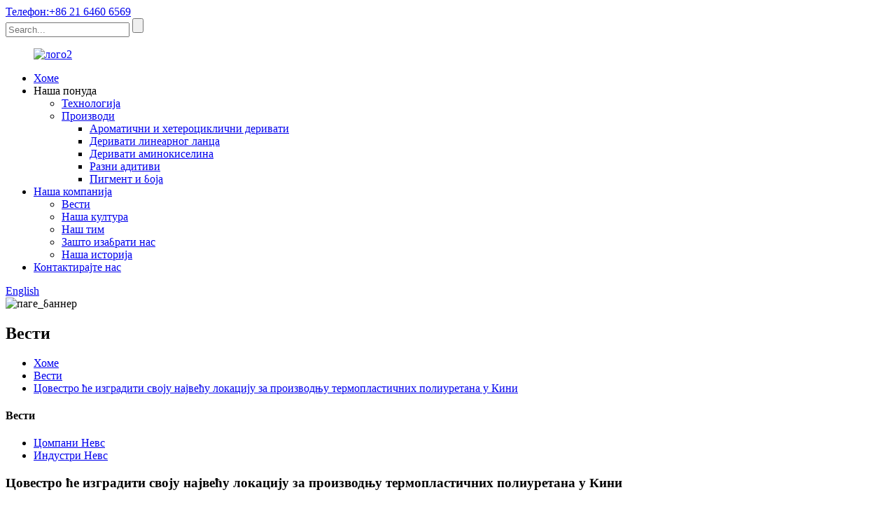

--- FILE ---
content_type: text/html
request_url: http://sr.xinchem.com/news/covestro-to-build-its-largest-thermoplastic-polyurethanes-site-in-china/
body_size: 9159
content:
<!DOCTYPE html> <html dir="ltr" lang="sr"> <head> <meta charset="UTF-8"/> <meta http-equiv="Content-Type" content="text/html; charset=UTF-8" /> <title>Вести - Цовестро гради своју највећу локацију за термопластичне полиуретане у Кини</title> <meta property="fb:app_id" content="966242223397117" />   <meta name="viewport" content="width=device-width,initial-scale=1,minimum-scale=1,maximum-scale=1,user-scalable=no"> <link rel="apple-touch-icon-precomposed" href=""> <meta name="format-detection" content="telephone=no"> <meta name="apple-mobile-web-app-capable" content="yes"> <meta name="apple-mobile-web-app-status-bar-style" content="black"> <meta property="og:url" content="https://www.xinchem.com/news/covestro-to-build-its-largest-thermoplastic-polyurethanes-site-in-china/"/> <meta property="og:title" content="News - Covestro to build its largest thermoplastic polyurethanes site in China" /> <meta property="og:description" content="Thermoplastic Polyurethanes can be found in many applications &#8211; for example in mobile phone cases, whose manufacturers are located in southern China. It will be completed by 2033 and is said to have a capacity of 120,000 tons of TPU/year. New site to be built in Zhuhai, South China, with an..."/> <meta property="og:type" content="product"/> <meta property="og:site_name" content="https://www.xinchem.com/"/> <link href="//cdn.globalso.com/xinchem/style/global/style.css" rel="stylesheet" onload="this.onload=null;this.rel='stylesheet'"> <link href="//cdn.globalso.com/xinchem/style/public/public.css" rel="stylesheet" onload="this.onload=null;this.rel='stylesheet'">  <link rel="shortcut icon" href="https://cdn.globalso.com/xinchem/logo1.png" /> <meta name="description" itemprop="description" content="Термопластични полиуретани се могу наћи у многим апликацијама - на пример у кућиштима за мобилне телефоне, чији се произвођачи налазе у јужној Кини. биће" />  <link rel="canonical" href="https://www.xinchem.com/news/covestro-to-build-its-largest-thermoplastic-polyurethanes-site-in-china/" /> <link href="//cdn.globalso.com/hide_search.css" rel="stylesheet"/><link href="//www.xinchem.com/style/sr.html.css" rel="stylesheet"/><link rel="alternate" hreflang="sr" href="http://sr.xinchem.com/" /></head> <body> <div class="container">     <!-- web_head start -->     <header class="web_head">     <section class="top_bar">       <div class="layout">         <div class="head_phone"><a href="tel:+86 21 6460 6569">Телефон:+86 21 6460 6569</a></div>    <!--     <div class="head-search">-->    <!--        <form action="/search.php" method="get">-->    <!--         <input class="search-btn" type="submit" value="" />--> 			<!--<input type="hidden" name="cat" value="490"/>-->    <!--         <input class="search-ipt" name="s" placeholder="Search..." />-->    <!--       </form>  -->    <!--     </div>-->       </div>     </section>          <div class="layout">         <div class="head-search  products-search head-searchs">            <form action="/search.php" method="get">                  <input class="search-ipt" name="s" placeholder="Search..." />          			<input type="hidden" name="cat" value="490"/> 			    <input class="search-btn" type="submit" value="" id="searchsubmit" />                      </form>           </div>              </div>          <div class="head_layout layout">       <figure class="logo"> <a href="/">			<img src="https://cdn.globalso.com/xinchem/logo2.png" alt="лого2"> 				</a></figure>       <nav class="nav_wrap">         <ul class="head_nav">           <li><a href="/">Хоме</a></li> <li><a>Наша понуда</a> <ul class="sub-menu"> 	<li><a href="/technology/">Технологија</a></li> 	<li><a href="/products/">Производи</a> 	<ul class="sub-menu"> 		<li><a href="/aromatic-heterocyclic-derivatives/">Ароматични и хетероциклични деривати</a></li> 		<li><a href="/linear-chain-derivatives/">Деривати линеарног ланца</a></li> 		<li><a href="/amino-acid-derivatives/">Деривати аминокиселина</a></li> 		<li><a href="/various-additives/">Разни адитиви</a></li> 		<li><a href="/pigment-dye/">Пигмент и боја</a></li> 	</ul> </li> </ul> </li> <li><a href="/about-us/">Наша компанија</a> <ul class="sub-menu"> 	<li><a href="/news/">Вести</a></li> 	<li><a href="/about-us/#culture">Наша култура</a></li> 	<li><a href="/about-us/#team">Наш тим</a></li> 	<li><a href="/about-us/#why">Зашто изабрати нас</a></li> 	<li><a href="/about-us/#history">Наша историја</a></li> </ul> </li> <li><a href="/contact-us/">Контактирајте нас</a></li>         </ul>         <!--change-language-->           <div class="change-language ensemble">   <div class="change-language-info">     <div class="change-language-title medium-title">        <div class="language-flag language-flag-en"><a href="https://www.xinchem.com/"><b class="country-flag"></b><span>English</span> </a></div>        <b class="language-icon"></b>      </div> 	<div class="change-language-cont sub-content">         <div class="empty"></div>     </div>   </div> </div> <!--theme438-->            <!--change-language theme438-->        </nav>     </div>   </header>     <!--// web_head end --><section class="sys_sub_head">     <div class="head_bn_item"><img src="//cdn.globalso.com/xinchem/style/global/img/demo/page_banner.jpg" alt="паге_баннер"></div>     <h2 class="pagnation_title">Вести</h2>   </section>   <section class="path_bar">     <ul>      <li> <a itemprop="breadcrumb" href="/">Хоме</a></li><li> <a itemprop="breadcrumb" href="/news/">Вести</a> </li><li> <a href="#">Цовестро ће изградити своју највећу локацију за производњу термопластичних полиуретана у Кини</a></li>     </ul>   </section> <section class="web_main page_main">   <div class="layout">     <aside class="aside">   <section class="aside-wrap">     <section class="side-widget">     <div class="side-tit-bar">       <h4 class="side-tit">Вести</h4>     </div>     <ul class="side-cate">       <li><a href="/news_catalog/company-news/">Цомпани Невс</a></li> <li><a href="/news_catalog/industry-news/">Индустри Невс</a></li>     </ul>   </section>       </section> </aside>    <section class="main">         <h1 class="page_title">Цовестро ће изградити своју највећу локацију за производњу термопластичних полиуретана у Кини</h1>       <article class="entry blog-article">                 <p><span style="font-size: medium; color: #000000;">Термопластични полиуретани се могу наћи у многим апликацијама – на пример у кућиштима за мобилне телефоне, чији се произвођачи налазе у јужној Кини. Биће завршен до 2033. године и наводно ће имати капацитет од 120.000 тона ТПУ годишње.</span></p> <p><span style="font-size: medium; color: #000000;">Нова локација ће бити изграђена у Џухају, Јужна Кина, са годишњим капацитетом од 120.000 тона ТПУ годишње након завршне фазе проширења</span></p> <p><span style="font-size: medium; color: #000000;">Проширење ће се одвијати у три фазе: прва фаза ће бити завршена крајем 2025., завршна фаза ће бити завршена 2033.</span><br /> <span style="font-size: medium; color: #000000;">Цовестро ће изградити своју највећу локацију за термопластичне полиуретане (ТПУ) у Џухају, Кина. Уз укупну инвестицију у ниском троцифреном опсегу милиона евра, то ће такође бити највећа инвестиција компаније у њеном ТПУ пословању.</span></p> <p><span style="font-size: medium; color: #000000;">ТПУ је веома свестран пластични материјал, прави мултиталент који нуди широк спектар својстава за различите апликације као што су ђонови за спортске ципеле, ИТ уређаји као што су чистачи, паметни звучници и кућишта за телефон или аутомобилске апликације.</span></p> <p><span style="font-size: medium; color: #000000;">Смештен у зони економског развоја луке Зхухаи Гаолан у провинцији Гуангдонг, нова локација ће се на крају простирати на 45.000 квадратних метара. Биће завршен до 2033. године и очекује се да ће достићи производни капацитет од скоро 120.000 тона ТПУ годишње.</span></p> <p><span style="font-size: medium; color: #000000;">Градиће се у три фазе. Машински завршетак прве фазе процењен је до краја 2025. године. То ће довести до производног капацитета од око 30.000 тона годишње и отварања око 80 нових радних места. Почетна инвестиција за ову фазу лежи у средњем двоцифреном распону милиона евра.</span></p> <p><span style="font-size: medium; color: #000000;">„Ова инвестиција показује нашу сталну посвећеност расту у нашим пословним субјектима Солутионс &amp; Специалтиес“, рекао је Цовестро ЦЦО Суцхета Говил. „Са овом новом фабриком за ТПУ желимо да ухватимо очекивани брз и висок тржишни раст ТПУ тржишта на глобалном нивоу, а посебно у Азији и Кини. Производна локација ће моћи да опслужује како растућа азијска тржишта, тако и потражњу у Европи и Северној Америци.</span></p>                 <div class="clear"></div>         <hr>Време поста: мар-03-2023<div class="clear"></div>       </article>     </section>   </div> </section>  <!-- web_footer start -->  <footer class="web_footer">     <ul class="foot_nav wow fadeInUpA" data-wow-delay="1s" data-wow-duration=".8s">     <li><a href="/about-us/">Наша компанија</a></li> <li><a href="/contact-us/">Контактирајте нас</a></li>     </ul>     <div class="foot_bottom layout">       <ul class="foot_contact wow fadeInUpA" data-wow-delay="1.3s" data-wow-duration=".8s">         <li class="foot_email"><a href="mailto:xinchem@xinchem.com">xinchem@xinchem.com</a></li>       <li class="foot_address">485 Ксингмеи Рд. (Зхонгхуан Тецх. Парк), Шангај 200237, Кина</li>       <li class="foot_phone"><a href="tel:+86 21 6460 6569">Тел:+86 21 6460 6569</a></li>      </ul>       <ul class="foot_sns wow fadeInUpA" data-wow-delay="1.5s" data-wow-duration=".8s">        			<li><a target="_blank" href="https://www.facebook.com/profile.php?id=61552546465242"><img src="https://cdn.globalso.com/xinchem/facebook.png" alt="фацебоок"></a></li> 			<li><a target="_blank" href="https://www.linkedin.com/in/moy-cai-a00b74162/"><img src="https://cdn.globalso.com/xinchem/linkedin.png" alt="линкедин"></a></li> 			<li><a target="_blank" href="https://twitter.com/moy_cai22700"><img src="https://cdn.globalso.com/xinchem/twitter.png" alt="твиттер"></a></li> 			<li><a target="_blank" href="https://www.youtube.com/@CaiMoy-te5gq"><img src="https://cdn.globalso.com/xinchem/youtube.png" alt="иоутубе"></a></li> 	      </ul>  <div class="copyright wow fadeInUpA" data-wow-delay="1.7s" data-wow-duration=".8s">© Ауторско право - 2010-2024 : Сва права задржана.<script type="text/javascript" src="//www.globalso.site/livechat.js"></script>		<a href="/sitemap.xml">Мапа сајта</a> - <a href="/">АМП Мобиле</a> <br><a href='/mpdcs/' title='MPDCS'>МПДЦС</a>,  <a href='/39621-00-6/' title='39621-00-6'>39621-00-6</a>,  <a href='/4-nitrophenylacetonitrile/' title='4 Nitrophenylacetonitrile'>4 Нитрофенилацетонитрил</a>,  <a href='/2-4-decadienal/' title='2-4-Decadienal'>2-4-Децадиенал</a>,  <a href='/cas-311810-76-1/' title='Cas 311810 76 1'>Цас 311810 76 1</a>,  <a href='/cas-555-21-5/' title='Cas 555 21 5'>Цас 555 21 5</a>,  	</div>       </div>   </footer>     <!--// web_footer end -->    </div>    <!--// container end --> <aside class="scrollsidebar" id="scrollsidebar">   <div class="side_content">     <div class="side_list">       <header class="hd"><img src="//cdn.globalso.com/title_pic.png" alt="Онлине Инкуири"/></header>  <ul class="right_nav">      <li >          <div class="iconBox oln_ser">               <img src='//cdn.globalso.com/xinchem/style/global/img/demo/emali.png' alt="емаил">             <h4>Е-маил</h4>          </div>          <div class="hideBox">             <div class="hb">                <h5>Е-маил</h5>                <div class="fonttalk">                     <p><a href="mailto:xinchem@xinchem.com">xinchem@xinchem.com</a></p>                    <p><a href="mailto:"></a></p>                                    </div>                <div class="fonttalk">                                     </div>             </div>          </div>       </li>        <li>          <div class="iconBox">             <img src='//cdn.globalso.com/xinchem/style/global/img/demo/whatsapp.png'>             <h4>Вхатсапп</h4>          </div>          <div class="hideBox">             <div class="hb">                <h5>вхатсапп</h5>                 <div class="fonttalk">                     <p><a href="https://api.whatsapp.com/send?phone=8618049800532">8618049800532</a></p>               </div>                <div class="fonttalk">                                     </div>             </div>          </div>       </li> <!--------------TOP按钮------------------>     <li class="iconBoxa">          <div class="iconBox top">              <img src='//cdn.globalso.com/xinchem/style/global/img/demo/top1.png' alt="топ1">             <h4>Врх</h4>          </div>     </li>     </ul>                   <div class="side_title"><a  class="close_btn"><span>x</span></a></div>     </div>   </div>   <!--<div class="show_btn"></div>--> </aside> <div class="inquiry-pop-bd">   <div class="inquiry-pop"> <i class="ico-close-pop" onclick="hideMsgPop();"></i>     <script type="text/javascript" src="//www.globalso.site/form.js"></script>   </div> </div>  <script type="text/javascript" src="//cdn.globalso.com/xinchem/style/global/js/jquery.min.js"></script>  <script type="text/javascript" src="//cdn.globalso.com/xinchem/style/global/js/common.js"></script> <script type="text/javascript" src="//cdn.globalso.com/xinchem/style/public/public.js"></script>  <script src="https://sirius-it-site.lx.netease.com/site-sdk.js"></script><script type="text/javascript">__siteSDK__.setDefaultConfig({outerKey: 'keya53c5d0928c34602b2df1d23dc222ea4'});__siteSDK__.init();</script> <!--[if lt IE 9]> <script src="//cdn.globalso.com/xinchem/style/global/js/html5.js"></script> <![endif]--> <ul class="prisna-wp-translate-seo" id="prisna-translator-seo"><li class="language-flag language-flag-en"><a href="https://www.xinchem.com/news/covestro-to-build-its-largest-thermoplastic-polyurethanes-site-in-china/" title="English" target="_blank"><b class="country-flag"></b><span>English</span></a></li><li class="language-flag language-flag-fr"><a href="http://fr.xinchem.com/news/covestro-to-build-its-largest-thermoplastic-polyurethanes-site-in-china/" title="French" target="_blank"><b class="country-flag"></b><span>French</span></a></li><li class="language-flag language-flag-de"><a href="http://de.xinchem.com/news/covestro-to-build-its-largest-thermoplastic-polyurethanes-site-in-china/" title="German" target="_blank"><b class="country-flag"></b><span>German</span></a></li><li class="language-flag language-flag-pt"><a href="http://pt.xinchem.com/news/covestro-to-build-its-largest-thermoplastic-polyurethanes-site-in-china/" title="Portuguese" target="_blank"><b class="country-flag"></b><span>Portuguese</span></a></li><li class="language-flag language-flag-es"><a href="http://es.xinchem.com/news/covestro-to-build-its-largest-thermoplastic-polyurethanes-site-in-china/" title="Spanish" target="_blank"><b class="country-flag"></b><span>Spanish</span></a></li><li class="language-flag language-flag-ru"><a href="http://ru.xinchem.com/news/covestro-to-build-its-largest-thermoplastic-polyurethanes-site-in-china/" title="Russian" target="_blank"><b class="country-flag"></b><span>Russian</span></a></li><li class="language-flag language-flag-ja"><a href="http://ja.xinchem.com/news/covestro-to-build-its-largest-thermoplastic-polyurethanes-site-in-china/" title="Japanese" target="_blank"><b class="country-flag"></b><span>Japanese</span></a></li><li class="language-flag language-flag-ko"><a href="http://ko.xinchem.com/news/covestro-to-build-its-largest-thermoplastic-polyurethanes-site-in-china/" title="Korean" target="_blank"><b class="country-flag"></b><span>Korean</span></a></li><li class="language-flag language-flag-ar"><a href="http://ar.xinchem.com/news/covestro-to-build-its-largest-thermoplastic-polyurethanes-site-in-china/" title="Arabic" target="_blank"><b class="country-flag"></b><span>Arabic</span></a></li><li class="language-flag language-flag-ga"><a href="http://ga.xinchem.com/news/covestro-to-build-its-largest-thermoplastic-polyurethanes-site-in-china/" title="Irish" target="_blank"><b class="country-flag"></b><span>Irish</span></a></li><li class="language-flag language-flag-el"><a href="http://el.xinchem.com/news/covestro-to-build-its-largest-thermoplastic-polyurethanes-site-in-china/" title="Greek" target="_blank"><b class="country-flag"></b><span>Greek</span></a></li><li class="language-flag language-flag-tr"><a href="http://tr.xinchem.com/news/covestro-to-build-its-largest-thermoplastic-polyurethanes-site-in-china/" title="Turkish" target="_blank"><b class="country-flag"></b><span>Turkish</span></a></li><li class="language-flag language-flag-it"><a href="http://it.xinchem.com/news/covestro-to-build-its-largest-thermoplastic-polyurethanes-site-in-china/" title="Italian" target="_blank"><b class="country-flag"></b><span>Italian</span></a></li><li class="language-flag language-flag-da"><a href="http://da.xinchem.com/news/covestro-to-build-its-largest-thermoplastic-polyurethanes-site-in-china/" title="Danish" target="_blank"><b class="country-flag"></b><span>Danish</span></a></li><li class="language-flag language-flag-ro"><a href="http://ro.xinchem.com/news/covestro-to-build-its-largest-thermoplastic-polyurethanes-site-in-china/" title="Romanian" target="_blank"><b class="country-flag"></b><span>Romanian</span></a></li><li class="language-flag language-flag-id"><a href="http://id.xinchem.com/news/covestro-to-build-its-largest-thermoplastic-polyurethanes-site-in-china/" title="Indonesian" target="_blank"><b class="country-flag"></b><span>Indonesian</span></a></li><li class="language-flag language-flag-cs"><a href="http://cs.xinchem.com/news/covestro-to-build-its-largest-thermoplastic-polyurethanes-site-in-china/" title="Czech" target="_blank"><b class="country-flag"></b><span>Czech</span></a></li><li class="language-flag language-flag-af"><a href="http://af.xinchem.com/news/covestro-to-build-its-largest-thermoplastic-polyurethanes-site-in-china/" title="Afrikaans" target="_blank"><b class="country-flag"></b><span>Afrikaans</span></a></li><li class="language-flag language-flag-sv"><a href="http://sv.xinchem.com/news/covestro-to-build-its-largest-thermoplastic-polyurethanes-site-in-china/" title="Swedish" target="_blank"><b class="country-flag"></b><span>Swedish</span></a></li><li class="language-flag language-flag-pl"><a href="http://pl.xinchem.com/news/covestro-to-build-its-largest-thermoplastic-polyurethanes-site-in-china/" title="Polish" target="_blank"><b class="country-flag"></b><span>Polish</span></a></li><li class="language-flag language-flag-eu"><a href="http://eu.xinchem.com/news/covestro-to-build-its-largest-thermoplastic-polyurethanes-site-in-china/" title="Basque" target="_blank"><b class="country-flag"></b><span>Basque</span></a></li><li class="language-flag language-flag-ca"><a href="http://ca.xinchem.com/news/covestro-to-build-its-largest-thermoplastic-polyurethanes-site-in-china/" title="Catalan" target="_blank"><b class="country-flag"></b><span>Catalan</span></a></li><li class="language-flag language-flag-eo"><a href="http://eo.xinchem.com/news/covestro-to-build-its-largest-thermoplastic-polyurethanes-site-in-china/" title="Esperanto" target="_blank"><b class="country-flag"></b><span>Esperanto</span></a></li><li class="language-flag language-flag-hi"><a href="http://hi.xinchem.com/news/covestro-to-build-its-largest-thermoplastic-polyurethanes-site-in-china/" title="Hindi" target="_blank"><b class="country-flag"></b><span>Hindi</span></a></li><li class="language-flag language-flag-lo"><a href="http://lo.xinchem.com/news/covestro-to-build-its-largest-thermoplastic-polyurethanes-site-in-china/" title="Lao" target="_blank"><b class="country-flag"></b><span>Lao</span></a></li><li class="language-flag language-flag-sq"><a href="http://sq.xinchem.com/news/covestro-to-build-its-largest-thermoplastic-polyurethanes-site-in-china/" title="Albanian" target="_blank"><b class="country-flag"></b><span>Albanian</span></a></li><li class="language-flag language-flag-am"><a href="http://am.xinchem.com/news/covestro-to-build-its-largest-thermoplastic-polyurethanes-site-in-china/" title="Amharic" target="_blank"><b class="country-flag"></b><span>Amharic</span></a></li><li class="language-flag language-flag-hy"><a href="http://hy.xinchem.com/news/covestro-to-build-its-largest-thermoplastic-polyurethanes-site-in-china/" title="Armenian" target="_blank"><b class="country-flag"></b><span>Armenian</span></a></li><li class="language-flag language-flag-az"><a href="http://az.xinchem.com/news/covestro-to-build-its-largest-thermoplastic-polyurethanes-site-in-china/" title="Azerbaijani" target="_blank"><b class="country-flag"></b><span>Azerbaijani</span></a></li><li class="language-flag language-flag-be"><a href="http://be.xinchem.com/news/covestro-to-build-its-largest-thermoplastic-polyurethanes-site-in-china/" title="Belarusian" target="_blank"><b class="country-flag"></b><span>Belarusian</span></a></li><li class="language-flag language-flag-bn"><a href="http://bn.xinchem.com/news/covestro-to-build-its-largest-thermoplastic-polyurethanes-site-in-china/" title="Bengali" target="_blank"><b class="country-flag"></b><span>Bengali</span></a></li><li class="language-flag language-flag-bs"><a href="http://bs.xinchem.com/news/covestro-to-build-its-largest-thermoplastic-polyurethanes-site-in-china/" title="Bosnian" target="_blank"><b class="country-flag"></b><span>Bosnian</span></a></li><li class="language-flag language-flag-bg"><a href="http://bg.xinchem.com/news/covestro-to-build-its-largest-thermoplastic-polyurethanes-site-in-china/" title="Bulgarian" target="_blank"><b class="country-flag"></b><span>Bulgarian</span></a></li><li class="language-flag language-flag-ceb"><a href="http://ceb.xinchem.com/news/covestro-to-build-its-largest-thermoplastic-polyurethanes-site-in-china/" title="Cebuano" target="_blank"><b class="country-flag"></b><span>Cebuano</span></a></li><li class="language-flag language-flag-ny"><a href="http://ny.xinchem.com/news/covestro-to-build-its-largest-thermoplastic-polyurethanes-site-in-china/" title="Chichewa" target="_blank"><b class="country-flag"></b><span>Chichewa</span></a></li><li class="language-flag language-flag-co"><a href="http://co.xinchem.com/news/covestro-to-build-its-largest-thermoplastic-polyurethanes-site-in-china/" title="Corsican" target="_blank"><b class="country-flag"></b><span>Corsican</span></a></li><li class="language-flag language-flag-hr"><a href="http://hr.xinchem.com/news/covestro-to-build-its-largest-thermoplastic-polyurethanes-site-in-china/" title="Croatian" target="_blank"><b class="country-flag"></b><span>Croatian</span></a></li><li class="language-flag language-flag-nl"><a href="http://nl.xinchem.com/news/covestro-to-build-its-largest-thermoplastic-polyurethanes-site-in-china/" title="Dutch" target="_blank"><b class="country-flag"></b><span>Dutch</span></a></li><li class="language-flag language-flag-et"><a href="http://et.xinchem.com/news/covestro-to-build-its-largest-thermoplastic-polyurethanes-site-in-china/" title="Estonian" target="_blank"><b class="country-flag"></b><span>Estonian</span></a></li><li class="language-flag language-flag-tl"><a href="http://tl.xinchem.com/news/covestro-to-build-its-largest-thermoplastic-polyurethanes-site-in-china/" title="Filipino" target="_blank"><b class="country-flag"></b><span>Filipino</span></a></li><li class="language-flag language-flag-fi"><a href="http://fi.xinchem.com/news/covestro-to-build-its-largest-thermoplastic-polyurethanes-site-in-china/" title="Finnish" target="_blank"><b class="country-flag"></b><span>Finnish</span></a></li><li class="language-flag language-flag-fy"><a href="http://fy.xinchem.com/news/covestro-to-build-its-largest-thermoplastic-polyurethanes-site-in-china/" title="Frisian" target="_blank"><b class="country-flag"></b><span>Frisian</span></a></li><li class="language-flag language-flag-gl"><a href="http://gl.xinchem.com/news/covestro-to-build-its-largest-thermoplastic-polyurethanes-site-in-china/" title="Galician" target="_blank"><b class="country-flag"></b><span>Galician</span></a></li><li class="language-flag language-flag-ka"><a href="http://ka.xinchem.com/news/covestro-to-build-its-largest-thermoplastic-polyurethanes-site-in-china/" title="Georgian" target="_blank"><b class="country-flag"></b><span>Georgian</span></a></li><li class="language-flag language-flag-gu"><a href="http://gu.xinchem.com/news/covestro-to-build-its-largest-thermoplastic-polyurethanes-site-in-china/" title="Gujarati" target="_blank"><b class="country-flag"></b><span>Gujarati</span></a></li><li class="language-flag language-flag-ht"><a href="http://ht.xinchem.com/news/covestro-to-build-its-largest-thermoplastic-polyurethanes-site-in-china/" title="Haitian" target="_blank"><b class="country-flag"></b><span>Haitian</span></a></li><li class="language-flag language-flag-ha"><a href="http://ha.xinchem.com/news/covestro-to-build-its-largest-thermoplastic-polyurethanes-site-in-china/" title="Hausa" target="_blank"><b class="country-flag"></b><span>Hausa</span></a></li><li class="language-flag language-flag-haw"><a href="http://haw.xinchem.com/news/covestro-to-build-its-largest-thermoplastic-polyurethanes-site-in-china/" title="Hawaiian" target="_blank"><b class="country-flag"></b><span>Hawaiian</span></a></li><li class="language-flag language-flag-iw"><a href="http://iw.xinchem.com/news/covestro-to-build-its-largest-thermoplastic-polyurethanes-site-in-china/" title="Hebrew" target="_blank"><b class="country-flag"></b><span>Hebrew</span></a></li><li class="language-flag language-flag-hmn"><a href="http://hmn.xinchem.com/news/covestro-to-build-its-largest-thermoplastic-polyurethanes-site-in-china/" title="Hmong" target="_blank"><b class="country-flag"></b><span>Hmong</span></a></li><li class="language-flag language-flag-hu"><a href="http://hu.xinchem.com/news/covestro-to-build-its-largest-thermoplastic-polyurethanes-site-in-china/" title="Hungarian" target="_blank"><b class="country-flag"></b><span>Hungarian</span></a></li><li class="language-flag language-flag-is"><a href="http://is.xinchem.com/news/covestro-to-build-its-largest-thermoplastic-polyurethanes-site-in-china/" title="Icelandic" target="_blank"><b class="country-flag"></b><span>Icelandic</span></a></li><li class="language-flag language-flag-ig"><a href="http://ig.xinchem.com/news/covestro-to-build-its-largest-thermoplastic-polyurethanes-site-in-china/" title="Igbo" target="_blank"><b class="country-flag"></b><span>Igbo</span></a></li><li class="language-flag language-flag-jw"><a href="http://jw.xinchem.com/news/covestro-to-build-its-largest-thermoplastic-polyurethanes-site-in-china/" title="Javanese" target="_blank"><b class="country-flag"></b><span>Javanese</span></a></li><li class="language-flag language-flag-kn"><a href="http://kn.xinchem.com/news/covestro-to-build-its-largest-thermoplastic-polyurethanes-site-in-china/" title="Kannada" target="_blank"><b class="country-flag"></b><span>Kannada</span></a></li><li class="language-flag language-flag-kk"><a href="http://kk.xinchem.com/news/covestro-to-build-its-largest-thermoplastic-polyurethanes-site-in-china/" title="Kazakh" target="_blank"><b class="country-flag"></b><span>Kazakh</span></a></li><li class="language-flag language-flag-km"><a href="http://km.xinchem.com/news/covestro-to-build-its-largest-thermoplastic-polyurethanes-site-in-china/" title="Khmer" target="_blank"><b class="country-flag"></b><span>Khmer</span></a></li><li class="language-flag language-flag-ku"><a href="http://ku.xinchem.com/news/covestro-to-build-its-largest-thermoplastic-polyurethanes-site-in-china/" title="Kurdish" target="_blank"><b class="country-flag"></b><span>Kurdish</span></a></li><li class="language-flag language-flag-ky"><a href="http://ky.xinchem.com/news/covestro-to-build-its-largest-thermoplastic-polyurethanes-site-in-china/" title="Kyrgyz" target="_blank"><b class="country-flag"></b><span>Kyrgyz</span></a></li><li class="language-flag language-flag-la"><a href="http://la.xinchem.com/news/covestro-to-build-its-largest-thermoplastic-polyurethanes-site-in-china/" title="Latin" target="_blank"><b class="country-flag"></b><span>Latin</span></a></li><li class="language-flag language-flag-lv"><a href="http://lv.xinchem.com/news/covestro-to-build-its-largest-thermoplastic-polyurethanes-site-in-china/" title="Latvian" target="_blank"><b class="country-flag"></b><span>Latvian</span></a></li><li class="language-flag language-flag-lt"><a href="http://lt.xinchem.com/news/covestro-to-build-its-largest-thermoplastic-polyurethanes-site-in-china/" title="Lithuanian" target="_blank"><b class="country-flag"></b><span>Lithuanian</span></a></li><li class="language-flag language-flag-lb"><a href="http://lb.xinchem.com/news/covestro-to-build-its-largest-thermoplastic-polyurethanes-site-in-china/" title="Luxembou.." target="_blank"><b class="country-flag"></b><span>Luxembou..</span></a></li><li class="language-flag language-flag-mk"><a href="http://mk.xinchem.com/news/covestro-to-build-its-largest-thermoplastic-polyurethanes-site-in-china/" title="Macedonian" target="_blank"><b class="country-flag"></b><span>Macedonian</span></a></li><li class="language-flag language-flag-mg"><a href="http://mg.xinchem.com/news/covestro-to-build-its-largest-thermoplastic-polyurethanes-site-in-china/" title="Malagasy" target="_blank"><b class="country-flag"></b><span>Malagasy</span></a></li><li class="language-flag language-flag-ms"><a href="http://ms.xinchem.com/news/covestro-to-build-its-largest-thermoplastic-polyurethanes-site-in-china/" title="Malay" target="_blank"><b class="country-flag"></b><span>Malay</span></a></li><li class="language-flag language-flag-ml"><a href="http://ml.xinchem.com/news/covestro-to-build-its-largest-thermoplastic-polyurethanes-site-in-china/" title="Malayalam" target="_blank"><b class="country-flag"></b><span>Malayalam</span></a></li><li class="language-flag language-flag-mt"><a href="http://mt.xinchem.com/news/covestro-to-build-its-largest-thermoplastic-polyurethanes-site-in-china/" title="Maltese" target="_blank"><b class="country-flag"></b><span>Maltese</span></a></li><li class="language-flag language-flag-mi"><a href="http://mi.xinchem.com/news/covestro-to-build-its-largest-thermoplastic-polyurethanes-site-in-china/" title="Maori" target="_blank"><b class="country-flag"></b><span>Maori</span></a></li><li class="language-flag language-flag-mr"><a href="http://mr.xinchem.com/news/covestro-to-build-its-largest-thermoplastic-polyurethanes-site-in-china/" title="Marathi" target="_blank"><b class="country-flag"></b><span>Marathi</span></a></li><li class="language-flag language-flag-mn"><a href="http://mn.xinchem.com/news/covestro-to-build-its-largest-thermoplastic-polyurethanes-site-in-china/" title="Mongolian" target="_blank"><b class="country-flag"></b><span>Mongolian</span></a></li><li class="language-flag language-flag-my"><a href="http://my.xinchem.com/news/covestro-to-build-its-largest-thermoplastic-polyurethanes-site-in-china/" title="Burmese" target="_blank"><b class="country-flag"></b><span>Burmese</span></a></li><li class="language-flag language-flag-ne"><a href="http://ne.xinchem.com/news/covestro-to-build-its-largest-thermoplastic-polyurethanes-site-in-china/" title="Nepali" target="_blank"><b class="country-flag"></b><span>Nepali</span></a></li><li class="language-flag language-flag-no"><a href="http://no.xinchem.com/news/covestro-to-build-its-largest-thermoplastic-polyurethanes-site-in-china/" title="Norwegian" target="_blank"><b class="country-flag"></b><span>Norwegian</span></a></li><li class="language-flag language-flag-ps"><a href="http://ps.xinchem.com/news/covestro-to-build-its-largest-thermoplastic-polyurethanes-site-in-china/" title="Pashto" target="_blank"><b class="country-flag"></b><span>Pashto</span></a></li><li class="language-flag language-flag-fa"><a href="http://fa.xinchem.com/news/covestro-to-build-its-largest-thermoplastic-polyurethanes-site-in-china/" title="Persian" target="_blank"><b class="country-flag"></b><span>Persian</span></a></li><li class="language-flag language-flag-pa"><a href="http://pa.xinchem.com/news/covestro-to-build-its-largest-thermoplastic-polyurethanes-site-in-china/" title="Punjabi" target="_blank"><b class="country-flag"></b><span>Punjabi</span></a></li><li class="language-flag language-flag-sr"><a href="http://sr.xinchem.com/news/covestro-to-build-its-largest-thermoplastic-polyurethanes-site-in-china/" title="Serbian" target="_blank"><b class="country-flag"></b><span>Serbian</span></a></li><li class="language-flag language-flag-st"><a href="http://st.xinchem.com/news/covestro-to-build-its-largest-thermoplastic-polyurethanes-site-in-china/" title="Sesotho" target="_blank"><b class="country-flag"></b><span>Sesotho</span></a></li><li class="language-flag language-flag-si"><a href="http://si.xinchem.com/news/covestro-to-build-its-largest-thermoplastic-polyurethanes-site-in-china/" title="Sinhala" target="_blank"><b class="country-flag"></b><span>Sinhala</span></a></li><li class="language-flag language-flag-sk"><a href="http://sk.xinchem.com/news/covestro-to-build-its-largest-thermoplastic-polyurethanes-site-in-china/" title="Slovak" target="_blank"><b class="country-flag"></b><span>Slovak</span></a></li><li class="language-flag language-flag-sl"><a href="http://sl.xinchem.com/news/covestro-to-build-its-largest-thermoplastic-polyurethanes-site-in-china/" title="Slovenian" target="_blank"><b class="country-flag"></b><span>Slovenian</span></a></li><li class="language-flag language-flag-so"><a href="http://so.xinchem.com/news/covestro-to-build-its-largest-thermoplastic-polyurethanes-site-in-china/" title="Somali" target="_blank"><b class="country-flag"></b><span>Somali</span></a></li><li class="language-flag language-flag-sm"><a href="http://sm.xinchem.com/news/covestro-to-build-its-largest-thermoplastic-polyurethanes-site-in-china/" title="Samoan" target="_blank"><b class="country-flag"></b><span>Samoan</span></a></li><li class="language-flag language-flag-gd"><a href="http://gd.xinchem.com/news/covestro-to-build-its-largest-thermoplastic-polyurethanes-site-in-china/" title="Scots Gaelic" target="_blank"><b class="country-flag"></b><span>Scots Gaelic</span></a></li><li class="language-flag language-flag-sn"><a href="http://sn.xinchem.com/news/covestro-to-build-its-largest-thermoplastic-polyurethanes-site-in-china/" title="Shona" target="_blank"><b class="country-flag"></b><span>Shona</span></a></li><li class="language-flag language-flag-sd"><a href="http://sd.xinchem.com/news/covestro-to-build-its-largest-thermoplastic-polyurethanes-site-in-china/" title="Sindhi" target="_blank"><b class="country-flag"></b><span>Sindhi</span></a></li><li class="language-flag language-flag-su"><a href="http://su.xinchem.com/news/covestro-to-build-its-largest-thermoplastic-polyurethanes-site-in-china/" title="Sundanese" target="_blank"><b class="country-flag"></b><span>Sundanese</span></a></li><li class="language-flag language-flag-sw"><a href="http://sw.xinchem.com/news/covestro-to-build-its-largest-thermoplastic-polyurethanes-site-in-china/" title="Swahili" target="_blank"><b class="country-flag"></b><span>Swahili</span></a></li><li class="language-flag language-flag-tg"><a href="http://tg.xinchem.com/news/covestro-to-build-its-largest-thermoplastic-polyurethanes-site-in-china/" title="Tajik" target="_blank"><b class="country-flag"></b><span>Tajik</span></a></li><li class="language-flag language-flag-ta"><a href="http://ta.xinchem.com/news/covestro-to-build-its-largest-thermoplastic-polyurethanes-site-in-china/" title="Tamil" target="_blank"><b class="country-flag"></b><span>Tamil</span></a></li><li class="language-flag language-flag-te"><a href="http://te.xinchem.com/news/covestro-to-build-its-largest-thermoplastic-polyurethanes-site-in-china/" title="Telugu" target="_blank"><b class="country-flag"></b><span>Telugu</span></a></li><li class="language-flag language-flag-th"><a href="http://th.xinchem.com/news/covestro-to-build-its-largest-thermoplastic-polyurethanes-site-in-china/" title="Thai" target="_blank"><b class="country-flag"></b><span>Thai</span></a></li><li class="language-flag language-flag-uk"><a href="http://uk.xinchem.com/news/covestro-to-build-its-largest-thermoplastic-polyurethanes-site-in-china/" title="Ukrainian" target="_blank"><b class="country-flag"></b><span>Ukrainian</span></a></li><li class="language-flag language-flag-ur"><a href="http://ur.xinchem.com/news/covestro-to-build-its-largest-thermoplastic-polyurethanes-site-in-china/" title="Urdu" target="_blank"><b class="country-flag"></b><span>Urdu</span></a></li><li class="language-flag language-flag-uz"><a href="http://uz.xinchem.com/news/covestro-to-build-its-largest-thermoplastic-polyurethanes-site-in-china/" title="Uzbek" target="_blank"><b class="country-flag"></b><span>Uzbek</span></a></li><li class="language-flag language-flag-vi"><a href="http://vi.xinchem.com/news/covestro-to-build-its-largest-thermoplastic-polyurethanes-site-in-china/" title="Vietnamese" target="_blank"><b class="country-flag"></b><span>Vietnamese</span></a></li><li class="language-flag language-flag-cy"><a href="http://cy.xinchem.com/news/covestro-to-build-its-largest-thermoplastic-polyurethanes-site-in-china/" title="Welsh" target="_blank"><b class="country-flag"></b><span>Welsh</span></a></li><li class="language-flag language-flag-xh"><a href="http://xh.xinchem.com/news/covestro-to-build-its-largest-thermoplastic-polyurethanes-site-in-china/" title="Xhosa" target="_blank"><b class="country-flag"></b><span>Xhosa</span></a></li><li class="language-flag language-flag-yi"><a href="http://yi.xinchem.com/news/covestro-to-build-its-largest-thermoplastic-polyurethanes-site-in-china/" title="Yiddish" target="_blank"><b class="country-flag"></b><span>Yiddish</span></a></li><li class="language-flag language-flag-yo"><a href="http://yo.xinchem.com/news/covestro-to-build-its-largest-thermoplastic-polyurethanes-site-in-china/" title="Yoruba" target="_blank"><b class="country-flag"></b><span>Yoruba</span></a></li><li class="language-flag language-flag-zu"><a href="http://zu.xinchem.com/news/covestro-to-build-its-largest-thermoplastic-polyurethanes-site-in-china/" title="Zulu" target="_blank"><b class="country-flag"></b><span>Zulu</span></a></li><li class="language-flag language-flag-rw"><a href="http://rw.xinchem.com/news/covestro-to-build-its-largest-thermoplastic-polyurethanes-site-in-china/" title="Kinyarwanda" target="_blank"><b class="country-flag"></b><span>Kinyarwanda</span></a></li><li class="language-flag language-flag-tt"><a href="http://tt.xinchem.com/news/covestro-to-build-its-largest-thermoplastic-polyurethanes-site-in-china/" title="Tatar" target="_blank"><b class="country-flag"></b><span>Tatar</span></a></li><li class="language-flag language-flag-or"><a href="http://or.xinchem.com/news/covestro-to-build-its-largest-thermoplastic-polyurethanes-site-in-china/" title="Oriya" target="_blank"><b class="country-flag"></b><span>Oriya</span></a></li><li class="language-flag language-flag-tk"><a href="http://tk.xinchem.com/news/covestro-to-build-its-largest-thermoplastic-polyurethanes-site-in-china/" title="Turkmen" target="_blank"><b class="country-flag"></b><span>Turkmen</span></a></li><li class="language-flag language-flag-ug"><a href="http://ug.xinchem.com/news/covestro-to-build-its-largest-thermoplastic-polyurethanes-site-in-china/" title="Uyghur" target="_blank"><b class="country-flag"></b><span>Uyghur</span></a></li></ul><script>
function getCookie(name) {
    var arg = name + "=";
    var alen = arg.length;
    var clen = document.cookie.length;
    var i = 0;
    while (i < clen) {
        var j = i + alen;
        if (document.cookie.substring(i, j) == arg) return getCookieVal(j);
        i = document.cookie.indexOf(" ", i) + 1;
        if (i == 0) break;
    }
    return null;
}
function setCookie(name, value) {
    var expDate = new Date();
    var argv = setCookie.arguments;
    var argc = setCookie.arguments.length;
    var expires = (argc > 2) ? argv[2] : null;
    var path = (argc > 3) ? argv[3] : null;
    var domain = (argc > 4) ? argv[4] : null;
    var secure = (argc > 5) ? argv[5] : false;
    if (expires != null) {
        expDate.setTime(expDate.getTime() + expires);
    }
    document.cookie = name + "=" + escape(value) + ((expires == null) ? "": ("; expires=" + expDate.toUTCString())) + ((path == null) ? "": ("; path=" + path)) + ((domain == null) ? "": ("; domain=" + domain)) + ((secure == true) ? "; secure": "");
}
function getCookieVal(offset) {
    var endstr = document.cookie.indexOf(";", offset);
    if (endstr == -1) endstr = document.cookie.length;
    return unescape(document.cookie.substring(offset, endstr));
}

var firstshow = 0;
var cfstatshowcookie = getCookie('easyiit_stats');
if (cfstatshowcookie != 1) {
    a = new Date();
    h = a.getHours();
    m = a.getMinutes();
    s = a.getSeconds();
    sparetime = 1000 * 60 * 60 * 24 * 1 - (h * 3600 + m * 60 + s) * 1000 - 1;
    setCookie('easyiit_stats', 1, sparetime, '/');
    firstshow = 1;
}
if (!navigator.cookieEnabled) {
    firstshow = 0;
}
var referrer = escape(document.referrer);
var currweb = escape(location.href);
var screenwidth = screen.width;
var screenheight = screen.height;
var screencolordepth = screen.colorDepth;
$(function($){
   $.get("https://www.xinchem.com/statistic.php", { action:'stats_init', assort:0, referrer:referrer, currweb:currweb , firstshow:firstshow ,screenwidth:screenwidth, screenheight: screenheight, screencolordepth: screencolordepth, ranstr: Math.random()},function(data){}, "json");
			
});
</script>   <!-- Yandex.Metrika counter --> <script type="text/javascript" > (function(m,e,t,r,i,k,a){m[i]=m[i]||function(){(m[i].a=m[i].a||[]).push(arguments)}; m[i].l=1*new Date(); for (var j = 0; j < document.scripts.length; j++) {if (document.scripts[j].src === r) { return; }} k=e.createElement(t),a=e.getElementsByTagName(t)[0],k.async=1,k.src=r,a.parentNode.insertBefore(k,a)}) (window, document, "script", "https://mc.yandex.ru/metrika/tag.js", "ym"); ym(98939426, "init", { clickmap:true, trackLinks:true, accurateTrackBounce:true, webvisor:true }); </script> <noscript><div><img src="https://mc.yandex.ru/watch/98939426" style="position:absolute; left:-9999px;" alt="" /></div></noscript> <!-- /Yandex.Metrika counter -->   <script src="//cdnus.globalso.com/common_front.js"></script><script src="//www.xinchem.com/style/sr.html.js"></script></body> </html><!-- Globalso Cache file was created in 0.45514702796936 seconds, on 10-01-25 17:31:39 -->